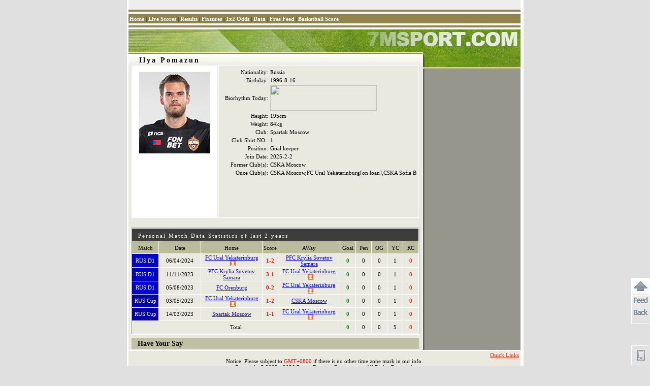

--- FILE ---
content_type: text/html
request_url: https://player-en.7mdt.com/v2/encrypt/fun/getinfo.php?id=631300&lang=en
body_size: 251
content:
var playerInfo={"0A9B0394F31973591937C38F2F471911":"CSKA Moscow,FC Ural Yekaterinburg[on loan],CSKA Sofia B","A16D5E6475634BB1C2248B183B7E41495B218039EB2EF0A3":"1","82CBDCB828DBDF896209A361CA981BCF":"","DD8BEAF452454A6D0A12C3D91CB3F716":"","2B5572269355781B0007104B7181FA88":"1996-8-16","A16D5E6475634BB126EF698FB3550B8C":"0","4678B5349347B7EB":"84kg","0FCC2F07B9D0EBFD":"Spartak Moscow","DA5E7C1A0F1CB829A66A16651D2472FD":"Russia","5E8F53D0A504BF86":"Ilya Pomazun","09702F2B27619389F07D77F05427B135":"2025-2-2","30A86FC0880FF75E":"195cm","18E9F76C307DDD99":"216","A7F9B63E25A659E5":"Ilya Pomazun","FA149E2002A43ED77C24C62CDFF094A5":"3","0C852134AA40B2DD":"1","9EBD0BFF9766B31DEF99430639A2F292":"CSKA Moscow","F27CBDD6332F20A59321B0F4E9CF2AB8":"1","8DC362CCE065919BCF40467C0DE6A7E8":"","C6E00DEB351621C4":"631300","e_index":1};

--- FILE ---
content_type: text/html
request_url: https://player-en.7mdt.com/v2/encrypt/fun/getstats.php?id=631300&lang=en
body_size: 51
content:
var playerStats={"8B4A0E92D588A2CD":{"165":{"n":"RUS D1","c":"0000CC"},"232":{"n":"RUS Cup","c":"0000A6"}},"128498A1121F993B":[{"vs":"4502254,165,2978,155,1,2,1,0","t":"2024,04,06,19,00","s":"0,0,0,1,0,0"},{"vs":"4502186,165,155,2978,3,1,0,0","t":"2023,11,11,19,00","s":"0,0,0,1,0,0"},{"vs":"4502092,165,6030,2978,0,2,0,0","t":"2023,08,05,22,30","s":"0,0,0,1,0,0"},{"vs":"4460579,232,2978,215,1,2,1,0","t":"2023,05,03,22,00","s":"0,0,0,1,0,0"},{"vs":"4443849,232,216,2978,1,1,0,0","t":"2023,03,15,01,00","s":"0,0,0,1,0,0"}],"5FF2D0889D50CEA4":{"2978":"FC Ural Yekaterinburg","155":"PFC Krylia Sovetov Samara","6030":"FC Orenburg","215":"CSKA Moscow","216":"Spartak Moscow"},"e_index":1};

--- FILE ---
content_type: text/html
request_url: https://player.7msport.com/v2/encrypt/fun/getinfofun.php?eindex=1&lang=en
body_size: 1028
content:
function setInfo(){
	if(typeof(playerInfo)!="undefined"){
		var playerName = playerInfo["A7F9B63E25A659E5"];
		if(playerInfo["5E8F53D0A504BF86"]!="" && playerInfo["A7F9B63E25A659E5"] !=playerInfo["5E8F53D0A504BF86"] ){
			playerName += "(" + playerInfo["5E8F53D0A504BF86"] +")";
		}
		$$("mem_tt1").innerHTML =playerName;
		var obj = $$("baseInfo_tb").tBodies[0];
		var row,cell;
		if(playerInfo["DA5E7C1A0F1CB829A66A16651D2472FD"]!=""){
			row = obj.insertRow(-1);
			cell = row.insertCell(-1);
			cell.align = "right";
			cell.innerHTML = PLAYER_DATA_TITLE[0];
			row.insertCell(-1).innerHTML = playerInfo["DA5E7C1A0F1CB829A66A16651D2472FD"];
		}
		if(playerInfo["2B5572269355781B0007104B7181FA88"]!=""){
			row = obj.insertRow(-1);
			cell = row.insertCell(-1);
			cell.align = "right";
			cell.innerHTML = PLAYER_DATA_TITLE[1];
			row.insertCell(-1).innerHTML = playerInfo["2B5572269355781B0007104B7181FA88"];
			row = obj.insertRow(-1);
			cell = row.insertCell(-1);
			cell.align = "right";
			cell.innerHTML = PLAYER_DATA_TITLE[2];
			row.insertCell(-1).innerHTML =  '<a href="//data.7msport.com/player_data/bio_' + lang + '.htm?birthday=' + playerInfo["2B5572269355781B0007104B7181FA88"] + '&ecd=' + langIndex+ '&name=' + encodeURIComponent(playerName) + '" target="_blank"><img src="//data.7msport.com/bio_summary.aspx?birthday=' + playerInfo["2B5572269355781B0007104B7181FA88"] + '&ecd=' + langIndex + '&name=' + encodeURIComponent(playerName) + '" border="0" width="210" height="50"></a>';
		}
		if (playerInfo["30A86FC0880FF75E"] != ""){
			row = obj.insertRow(-1);
			cell = row.insertCell(-1);
			cell.align = "right";
			cell.innerHTML = PLAYER_DATA_TITLE[3];
			row.insertCell(-1).innerHTML = playerInfo["30A86FC0880FF75E"];
		}
		if(playerInfo["4678B5349347B7EB"] != ""){
			row = obj.insertRow(-1);
			cell = row.insertCell(-1);
			cell.align = "right";
			cell.innerHTML = PLAYER_DATA_TITLE[4];
			row.insertCell(-1).innerHTML = playerInfo["4678B5349347B7EB"];
		}
		if(playerInfo["0FCC2F07B9D0EBFD"] != ""){
			row = obj.insertRow(-1);
			cell = row.insertCell(-1);
			cell.align = "right";
			cell.innerHTML = PLAYER_DATA_TITLE[5];
			row.insertCell(-1).innerHTML = playerInfo["0FCC2F07B9D0EBFD"];
		}
		if(playerInfo["F27CBDD6332F20A59321B0F4E9CF2AB8"] != "" && playerInfo["F27CBDD6332F20A59321B0F4E9CF2AB8"]!="999"){
			row = obj.insertRow(-1);
			cell = row.insertCell(-1);
			cell.align = "right";
			cell.innerHTML = PLAYER_DATA_TITLE[11];
			row.insertCell(-1).innerHTML = playerInfo["F27CBDD6332F20A59321B0F4E9CF2AB8"];
		}
		if(playerInfo["FA149E2002A43ED77C24C62CDFF094A5"] !=""){
			row = obj.insertRow(-1);
			cell = row.insertCell(-1);
			cell.align = "right";
			cell.innerHTML = PLAYER_DATA_TITLE[6];
			row.insertCell(-1).innerHTML =LINEUP_ARR[playerInfo["FA149E2002A43ED77C24C62CDFF094A5"]];
		}
		if(playerInfo["09702F2B27619389F07D77F05427B135"] !=""){
			row = obj.insertRow(-1);
			cell = row.insertCell(-1);
			cell.align = "right";
			cell.innerHTML = PLAYER_DATA_TITLE[7];
			row.insertCell(-1).innerHTML =playerInfo["09702F2B27619389F07D77F05427B135"];
		}
		if(playerInfo["82CBDCB828DBDF896209A361CA981BCF"].Trim() !=""){
			row = obj.insertRow(-1);
			cell = row.insertCell(-1);
			cell.align = "right";
			cell.innerHTML = PLAYER_DATA_TITLE[8];
			row.insertCell(-1).innerHTML =playerInfo["82CBDCB828DBDF896209A361CA981BCF"];
		}

		if (playerInfo["9EBD0BFF9766B31DEF99430639A2F292"] !=""){
			row = obj.insertRow(-1);
			cell = row.insertCell(-1);
			cell.align = "right";
			cell.innerHTML = PLAYER_DATA_TITLE[9];
			row.insertCell(-1).innerHTML =playerInfo["9EBD0BFF9766B31DEF99430639A2F292"];
		}
		if(playerInfo["0A9B0394F31973591937C38F2F471911"]!=""){
			row = obj.insertRow(-1);
			cell = row.insertCell(-1);
			cell.align = "right";
			cell.innerHTML = PLAYER_DATA_TITLE[10];
			row.insertCell(-1).innerHTML =playerInfo["0A9B0394F31973591937C38F2F471911"];
		}
        if (typeof(playerInfo["A16D5E6475634BB126EF698FB3550B8C"]) != "undefined" && playerInfo["A16D5E6475634BB126EF698FB3550B8C"]!="0"){
            row = obj.insertRow(-1);
            cell = row.insertCell(-1);
            cell.align = "right";
            cell.innerHTML = PLAYER_DATA_TITLE[12];
            row.insertCell(-1).innerHTML =playerPriceFormat(lang, playerInfo["A16D5E6475634BB126EF698FB3550B8C"], playerInfo["A16D5E6475634BB1C2248B183B7E41495B218039EB2EF0A3"]);
        }
		if(playerInfo["0C852134AA40B2DD"]=="1"){
			$$("logo_img").src = "https://data-img.7mdt.com/football/player/"+playerId+".jpg?x-oss-process=image/resize,m_fill,w_140,h_160";
		}else if(playerInfo["logo"]=="2"){
			$$("logo_img").src = "https://data-img.7mdt.com/football/player/"+playerId+".gif?x-oss-process=image/resize,m_fill,w_140,h_160";
		}else{
			$$("logo_img").src = "//data.7msport.com/player_data/share_img/err.gif";
		}

		if(playerInfo["DD8BEAF452454A6D0A12C3D91CB3F716"]!=""){
			$$("profile_td").innerHTML = playerInfo["DD8BEAF452454A6D0A12C3D91CB3F716"];
			$$("profile_div").style.display = "";
			$$("profile_td").id ="p_t_" + "DD8BEAF452454A6D0A12C3D91CB3F716";
			$$("profile_div").id ="p_d_" + "DD8BEAF452454A6D0A12C3D91CB3F716";
		}

		if(playerInfo["8DC362CCE065919BCF40467C0DE6A7E8"]!=""){
			$$("golry_td").innerHTML = playerInfo["8DC362CCE065919BCF40467C0DE6A7E8"];
			$$("golry_div").style.display = "";
			$$("golry_td").id="g_t_" + "8DC362CCE065919BCF40467C0DE6A7E8";
			$$("golry_div").id ="g_d_" + "8DC362CCE065919BCF40467C0DE6A7E8";

		}
	}
}


--- FILE ---
content_type: text/html
request_url: https://player.7msport.com/v2/encrypt/fun/getstatsfun.php?eindex=1&lang=en
body_size: 581
content:
function setStats(){
	
	if(typeof(playerStats)!="undefined" && typeof(playerStats["128498A1121F993B"])!="undefined" && playerStats!=null){
		var tb =$$("stat_tb");	
		var flag = false;
		var totalStats = [0,0,0,0,0,0];
		for(var i =0 ; i<playerStats["128498A1121F993B"].length;i++){ 
			var game = playerStats["128498A1121F993B"][i];
			var vs = game["vs"].split(',');
			var gameId = vs[0];
			var stats = game["s"].split(',');
			row =tb.insertRow(-1);
			row.align ="center";
			cell = row.insertCell(-1); 
			cell.style.background = "#" + playerStats["8B4A0E92D588A2CD"][vs[1]]["c"];
			cell.style.color = "#FFFFFF";
			cell.innerHTML = playerStats["8B4A0E92D588A2CD"][vs[1]]["n"] ;
			cell = row.insertCell(-1);
			//cell.className = "m_t2";
			cell.innerHTML  =getDateByArray(game["t"] + ",0").toString(format_date);
			cell = row.insertCell(-1);
			//cell.className = "m_t2";
			cell.innerHTML = '<a href="javascript:' + TEAM_LINK + '(' + vs[2] + ')">' +  playerStats["5FF2D0889D50CEA4"][vs
[2]] + '</a>' +  ( vs[6]==1?'<i class="play_club"></' +'i>':'');
			cell = row.insertCell(-1);
			//cell.className = "m_t1";
			cell.innerHTML = '<a href="javascript:' + DETAILS_LINK + '(' +gameId + ')" class="m_l1">' + vs[4]
 + '-' +vs[5] + '</a>';
			cell = row.insertCell(-1);
			//cell.className = "m_t2";
			cell.innerHTML = '<a href="javascript:' + TEAM_LINK + '(' + vs[3] + ')">' +  playerStats["5FF2D0889D50CEA4"][vs
[3]] + '</a>' +  ( vs[6]==0?'<i class="play_club"></' +'i>':'');
			cell = row.insertCell(-1);
			//cell.className = "m_t1";
			cell.style.color = "#008800";
			cell.style.fontWeight = "bold";
			cell.innerHTML = stats[0];
			cell = row.insertCell(-1);
			//cell.className = "m_t1";
			cell.innerHTML = stats[1];
			cell = row.insertCell(-1);
			//cell.className = "m_t1";
			cell.innerHTML = stats[2];
			cell = row.insertCell(-1);
			//cell.className = "m_t1";
			cell.innerHTML = stats[3];
			cell = row.insertCell(-1);
			cell.style.color = "#FF0000";
			cell.innerHTML = stats[4];
            if (typeof(intime) != 'undefined'){
                cell = row.insertCell(-1);
                if (typeof(intime[gameId]) != 'undefined'){
                    cell.innerHTML = intime[gameId].minutes;
                    totalStats[5]+= parseInt(intime[gameId].minutes);
                }
            }
			totalStats[0]+= parseInt(stats[0]);
			totalStats[1]+= parseInt(stats[1]);
			totalStats[2]+= parseInt(stats[2]);
			totalStats[3]+= parseInt(stats[3]);
			totalStats[4]+= parseInt(stats[4]);
			flag = true;
		}
		if(flag){
			row =tb.insertRow(-1);
			row.align ="center";
			cell = row.insertCell(-1); 
			cell.colSpan = 5;
			cell.innerHTML = TOTAL_STR;
			cell= row.insertCell(-1); 
			//cell.className = "m_t1";
			cell.style.color = "#008800";
			cell.style.fontWeight = "bold";
			cell.innerHTML = totalStats[0];
			cell = row.insertCell(-1);
			//cell.className = "m_t1";
			cell.innerHTML = totalStats[1];
			cell = row.insertCell(-1);
			//cell.className = "m_t1";
			cell.innerHTML = totalStats[2];
			cell = row.insertCell(-1);
			//cell.className = "m_t1";
			cell.innerHTML = totalStats[3];
			cell = row.insertCell(-1);
			cell.style.color = "#FF0000";
			cell.innerHTML = totalStats[4];
            if (totalStats[5] > 0){
                $$('stat_intime').style.display = '';
            }
		}
		$$("stat_div").style.display = "";
	}
}